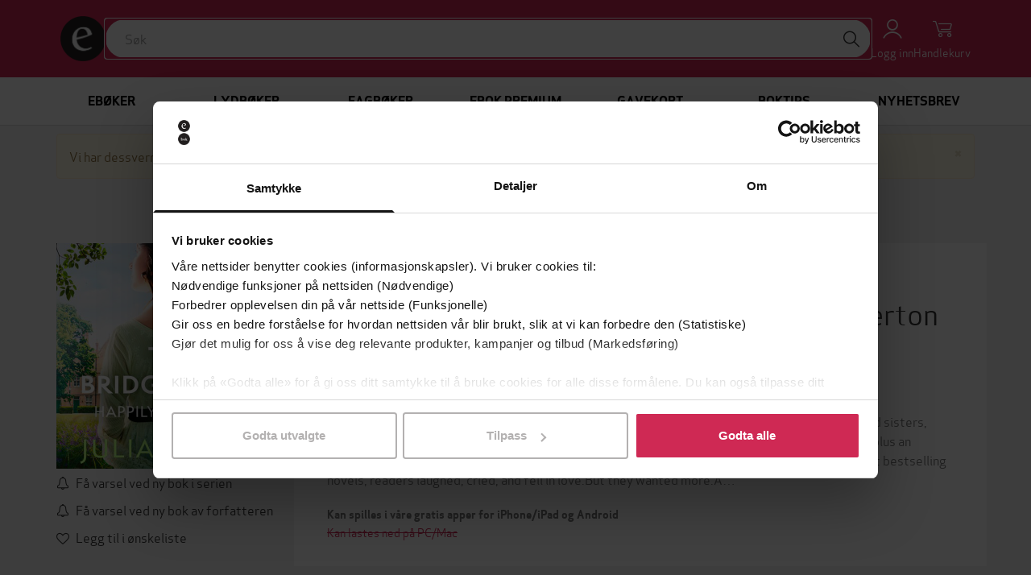

--- FILE ---
content_type: application/javascript
request_url: https://ebok-cdn.pubfront.com/static/js/schibsted-account-global-3.1.0.min.js
body_size: 53242
content:
!function(e,t){for(var r in t)e[r]=t[r]}(window,function(e){var t={};function r(n){if(t[n])return t[n].exports;var i=t[n]={i:n,l:!1,exports:{}};return e[n].call(i.exports,i,i.exports,r),i.l=!0,i.exports}return r.m=e,r.c=t,r.d=function(e,t,n){r.o(e,t)||Object.defineProperty(e,t,{enumerable:!0,get:n})},r.r=function(e){"undefined"!=typeof Symbol&&Symbol.toStringTag&&Object.defineProperty(e,Symbol.toStringTag,{value:"Module"}),Object.defineProperty(e,"__esModule",{value:!0})},r.t=function(e,t){if(1&t&&(e=r(e)),8&t)return e;if(4&t&&"object"==typeof e&&e&&e.__esModule)return e;var n=Object.create(null);if(r.r(n),Object.defineProperty(n,"default",{enumerable:!0,value:e}),2&t&&"string"!=typeof e)for(var i in e)r.d(n,i,function(t){return e[t]}.bind(null,i));return n},r.n=function(e){var t=e&&e.__esModule?function(){return e.default}:function(){return e};return r.d(t,"a",t),t},r.o=function(e,t){return Object.prototype.hasOwnProperty.call(e,t)},r.p="",r(r.s=20)}([function(e,t,r){"use strict";Object.defineProperty(t,"__esModule",{value:!0});var n="function"==typeof Symbol&&"symbol"==typeof Symbol.iterator?function(e){return typeof e}:function(e){return e&&"function"==typeof Symbol&&e.constructor===Symbol&&e!==Symbol.prototype?"symbol":typeof e};t.assert=function(e){var t=arguments.length>1&&void 0!==arguments[1]?arguments[1]:"Assertion failed";if(!e)throw new i.default(t)},t.isStr=o,t.isNonEmptyString=function(e){return"string"==typeof e&&e.length>0},t.isObject=s,t.isNonEmptyObj=function(e){return s(e)&&Object.keys(e).length>0},t.isUrl=function(e){try{for(var t=new URL(e),r=arguments.length,n=Array(r>1?r-1:0),i=1;i<r;i++)n[i-1]=arguments[i];return n.every(function(e){return t[e]})}catch(e){return!1}},t.isFunction=function(e){return"function"==typeof e},t.isStrIn=function(e,t){var r=arguments.length>2&&void 0!==arguments[2]&&arguments[2];if(!o(e)||!Array.isArray(t))return!1;if(r)return-1!==t.indexOf(e);return t.some(function(t){return o(t)&&e.toUpperCase()===t.toUpperCase()})};var i=function(e){return e&&e.__esModule?e:{default:e}}(r(1));function o(e){return"string"==typeof e}function s(e){return"object"===(void 0===e?"undefined":n(e))&&null!==e}},function(e,t,r){"use strict";Object.defineProperty(t,"__esModule",{value:!0});var n="function"==typeof Symbol&&"symbol"==typeof Symbol.iterator?function(e){return typeof e}:function(e){return e&&"function"==typeof Symbol&&e.constructor===Symbol&&e!==Symbol.prototype?"symbol":typeof e},i=function(){function e(e,t){for(var r=0;r<t.length;r++){var n=t[r];n.enumerable=n.enumerable||!1,n.configurable=!0,"value"in n&&(n.writable=!0),Object.defineProperty(e,n.key,n)}}return function(t,r,n){return r&&e(t.prototype,r),n&&e(t,n),t}}();var o=["boolean","number","string"],s=function(e){function t(e,r){!function(e,t){if(!(e instanceof t))throw new TypeError("Cannot call a class as a function")}(this,t);var i=function(e,t){if(!e)throw new ReferenceError("this hasn't been initialised - super() hasn't been called");return!t||"object"!=typeof t&&"function"!=typeof t?e:t}(this,(t.__proto__||Object.getPrototypeOf(t)).call(this,e));if(i.name="SDKError","object"===(void 0===r?"undefined":n(r)))try{Object.assign(i,r)}catch(e){}return i}return function(e,t){if("function"!=typeof t&&null!==t)throw new TypeError("Super expression must either be null or a function, not "+typeof t);e.prototype=Object.create(t&&t.prototype,{constructor:{value:e,enumerable:!1,writable:!0,configurable:!0}}),t&&(Object.setPrototypeOf?Object.setPrototypeOf(e,t):e.__proto__=t)}(t,Error),i(t,[{key:"toString",value:function(){var e=this,t=this.name+": "+this.message,r=Object.keys(this).filter(function(t){return"name"!==t&&o.includes(n(e[t]))}).map(function(t){return"    "+t+": "+e[t]}).join("\n");return r?t+"\n"+r:t}}]),t}();t.default=s},function(e,t,r){"use strict";Object.defineProperty(t,"__esModule",{value:!0}),t.RESTClient=void 0;var n=function(){function e(e,t){for(var r=0;r<t.length;r++){var n=t[r];n.enumerable=n.enumerable||!1,n.configurable=!0,"value"in n&&(n.writable=!0),Object.defineProperty(e,n.key,n)}}return function(t,r,n){return r&&e(t.prototype,r),n&&e(t,n),t}}(),i=function(e){return e&&e.__esModule?e:{default:e}}(r(1)),o=r(5),s=r(4),a=r(0);var u=function(e){for(var t=arguments.length,r=Array(t>1?t-1:0),n=1;n<t;n++)r[n-1]=arguments[n];return"function"==typeof e&&e(function(e){return e.map(function(e){return(0,a.isObject)(e)?JSON.stringify(e,null,2):e}).join(" ")}(r))};function c(e){var t={"!":"%21","'":"%27","(":"%28",")":"%29","~":"%7E","%20":"+","%00":"\0"};return encodeURIComponent(e).replace(/[!'()~]|%20|%00/g,function(e){return t[e]})}var l=function(){return window.fetch&&window.fetch.bind(window)},f=t.RESTClient=function(){function e(t){var r=t.serverUrl,n=void 0===r?"PRE":r,i=t.envDic,o=t.fetch,u=void 0===o?l():o,c=t.log,f=t.defaultParams,d=void 0===f?{}:f;!function(e,t){if(!(e instanceof t))throw new TypeError("Cannot call a class as a function")}(this,e),(0,a.assert)((0,a.isObject)(d),"defaultParams should be a non-null object"),this.url=new URL((0,s.urlMapper)(n,i)),this.defaultParams=d,c&&((0,a.assert)((0,a.isFunction)(c),"log must be a function but it is "+c),this.log=c),u&&((0,a.assert)((0,a.isFunction)(u),"Fetch should be a function"),this.fetch=u)}return n(e,[{key:"go",value:function(){var e=function(e){return function(){var t=e.apply(this,arguments);return new Promise(function(e,r){return function n(i,o){try{var s=t[i](o),a=s.value}catch(e){return void r(e)}if(!s.done)return Promise.resolve(a).then(function(e){n("next",e)},function(e){n("throw",e)});e(a)}("next")})}}(regeneratorRuntime.mark(function e(t){var r,n,s,c,l=t.method,f=t.headers,d=t.pathname,h=t.data,p=void 0===h?{}:h,v=t.useDefaultParams,y=void 0===v||v,m=t.fetchOptions,b=void 0===m?{method:l,credentials:"include"}:m;return regeneratorRuntime.wrap(function(e){for(;;)switch(e.prev=e.next){case 0:return(0,a.assert)((0,a.isFunction)(this.fetch),"Can't make a call. The reference to fetch is missing or not a function."),(0,a.assert)((0,a.isNonEmptyString)(l),'Method must be a non empty string but it is "'+l+'"'),(0,a.assert)((0,a.isNonEmptyString)(d),'Pathname must be string but it is "'+d+'"'),(0,a.assert)((0,a.isObject)(p),"data must be a non-null object"),b.headers=(0,a.isObject)(f)?(0,o.cloneDefined)(f):{},r=this.makeUrl(d,p,y),u(this.log,"Request:",b.method.toUpperCase(),r),u(this.log,"Request Headers:",b.headers),u(this.log,"Request Body:",b.body),e.prev=9,e.next=12,this.fetch(r,b);case 12:if(n=e.sent,u(this.log,"Response Code:",n.status,n.statusText),n.ok){e.next=16;break}throw new i.default(n.statusText,{code:n.status});case 16:return e.next=18,n.json();case 18:return s=e.sent,u(this.log,"Response Parsed:",s),e.abrupt("return",s);case 23:throw e.prev=23,e.t0=e.catch(9),c=(0,a.isStr)(e.t0)?e.t0:"Unknown RESTClient error",(0,a.isObject)(e.t0)&&(0,a.isStr)(e.t0.message)&&(c=e.t0.message),new i.default("Failed to '"+l+"' '"+r+"': '"+c+"'",e.t0);case 28:case"end":return e.stop()}},e,this,[[9,23]])}));return function(t){return e.apply(this,arguments)}}()},{key:"makeUrl",value:function(){var t=arguments.length>0&&void 0!==arguments[0]?arguments[0]:"",r=arguments.length>1&&void 0!==arguments[1]?arguments[1]:{},n=!(arguments.length>2&&void 0!==arguments[2])||arguments[2],i=new URL(t,this.url);return i.search=e.search(r,n,this.defaultParams),i.href}},{key:"get",value:function(e,t){return this.go({method:"get",pathname:e,data:t})}}],[{key:"search",value:function(e,t,r){var n=t?(0,o.cloneDefined)(r,e):(0,o.cloneDefined)(e);return Object.keys(n).filter(function(e){return""!==n[e]}).map(function(e){return c(e)+"="+c(n[e])}).join("&")}}]),e}();t.default=f},function(e,t,r){"use strict";Object.defineProperty(t,"__esModule",{value:!0});var n={ENDPOINTS:{SPiD:{LOCAL:"http://id.localhost",DEV:"https://identity-dev.schibsted.com",PRE:"https://identity-pre.schibsted.com",PRO:"https://login.schibsted.com",PRO_NO:"https://payment.schibsted.no"},HAS_SESSION:{LOCAL:"http://session.id.localhost",DEV:"https://session.identity-dev.schibsted.com",PRE:"https://session.identity-pre.schibsted.com",PRO:"https://session.login.schibsted.com",PRO_NO:"https://session.payment.schibsted.no"},BFF:{LOCAL:"http://id.localhost/authn/",DEV:"https://identity-dev.schibsted.com/authn/",PRE:"https://identity-pre.schibsted.com/authn/",PRO:"https://login.schibsted.com/authn/",PRO_NO:"https://payment.schibsted.no/authn/"},SESSION_SERVICE:{LOCAL:"http://session-service.id.localhost",DEV:"https://session-service.identity-dev.schibsted.com",PRE:"https://session-service.identity-pre.schibsted.com",PRO:"https://session-service.login.schibsted.com",PRO_NO:"https://session-service.payment.schibsted.no"}},JSONP:{TIMEOUT:7e3},NAMESPACE:{LOCAL:"id.localhost",DEV:"schibsted.com",PRE:"schibsted.com",PRO:"schibsted.com",PRO_NO:"spid.no"}};t.default=n;t.ENDPOINTS=n.ENDPOINTS,t.JSONP=n.JSONP,t.NAMESPACE=n.NAMESPACE},function(e,t,r){"use strict";Object.defineProperty(t,"__esModule",{value:!0});var n="function"==typeof Symbol&&"symbol"==typeof Symbol.iterator?function(e){return typeof e}:function(e){return e&&"function"==typeof Symbol&&e.constructor===Symbol&&e!==Symbol.prototype?"symbol":typeof e};t.urlMapper=function(e,t){if((0,i.assert)((0,i.isNonEmptyString)(e),'"url" param must be a non empty string: '+(void 0===e?"undefined":n(e))),(0,i.isNonEmptyObj)(t)&&(0,i.isUrl)(t[e]))return t[e];return(0,i.assert)((0,i.isUrl)(e,"hostname"),"Bad URL given: '"+e+"'"),e};var i=r(0)},function(e,t,r){"use strict";Object.defineProperty(t,"__esModule",{value:!0});var n="function"==typeof Symbol&&"symbol"==typeof Symbol.iterator?function(e){return typeof e}:function(e){return e&&"function"==typeof Symbol&&e.constructor===Symbol&&e!==Symbol.prototype?"symbol":typeof e},i=function(){return function(e,t){if(Array.isArray(e))return e;if(Symbol.iterator in Object(e))return function(e,t){var r=[],n=!0,i=!1,o=void 0;try{for(var s,a=e[Symbol.iterator]();!(n=(s=a.next()).done)&&(r.push(s.value),!t||r.length!==t);n=!0);}catch(e){i=!0,o=e}finally{try{!n&&a.return&&a.return()}finally{if(i)throw o}}return r}(e,t);throw new TypeError("Invalid attempt to destructure non-iterable instance")}}();t.cloneDefined=function(){for(var e={},t=arguments.length,r=Array(t),n=0;n<t;n++)r[n]=arguments[n];if(!r||!r.length)throw new s.default("No objects to clone");return r.forEach(function(t){(0,o.assert)((0,o.isObject)(t)),(0,o.isNonEmptyObj)(t)&&Object.entries(t).forEach(function(t){var r=i(t,2),n=r[0],s=r[1];void 0!==s&&(e[n]=(0,o.isObject)(s)?a(s):s)})}),e},t.cloneDeep=a;var o=r(0),s=function(e){return e&&e.__esModule?e:{default:e}}(r(1));function a(e){return(0,o.assert)("object"===(void 0===e?"undefined":n(e)),"obj should be an object (even null) but it is "+e),JSON.parse(JSON.stringify(e))||e}},function(e,t,r){"use strict";Object.defineProperty(t,"__esModule",{value:!0});var n="function"==typeof Symbol&&"symbol"==typeof Symbol.iterator?function(e){return typeof e}:function(e){return e&&"function"==typeof Symbol&&e.constructor===Symbol&&e!==Symbol.prototype?"symbol":typeof e};t.emulate=function(e){null!==e.SPiD&&"object"===n(e.SPiD)||(e.SPiD={});null!==e.SPiD.Talk&&"object"===n(e.SPiD.Talk)||(e.SPiD.Talk={});(0,i.isFunction)(e.SPiD.Talk.response)||(e.SPiD.Talk.response=function(t,r){return e[t](r)})};var i=r(0)},function(e,t,r){"use strict";Object.defineProperty(t,"__esModule",{value:!0});var n=function(){function e(e,t){for(var r=0;r<t.length;r++){var n=t[r];n.enumerable=n.enumerable||!1,n.configurable=!0,"value"in n&&(n.writable=!0),Object.defineProperty(e,n.key,n)}}return function(t,r,n){return r&&e(t.prototype,r),n&&e(t,n),t}}(),i=r(5),o=u(r(2)),s=u(r(3)),a=u(r(14));function u(e){return e&&e.__esModule?e:{default:e}}var c=function(e){function t(e){!function(e,t){if(!(e instanceof t))throw new TypeError("Cannot call a class as a function")}(this,t);var r=function(e,t){if(!e)throw new ReferenceError("this hasn't been initialised - super() hasn't been called");return!t||"object"!=typeof t&&"function"!=typeof t?e:t}(this,(t.__proto__||Object.getPrototypeOf(t)).call(this,(0,i.cloneDefined)({fetch:a.default},e)));return r.timeout=e.timeout?Number(e.timeout):s.default.JSONP.TIMEOUT,r}return function(e,t){if("function"!=typeof t&&null!==t)throw new TypeError("Super expression must either be null or a function, not "+typeof t);e.prototype=Object.create(t&&t.prototype,{constructor:{value:e,enumerable:!1,writable:!0,configurable:!0}}),t&&(Object.setPrototypeOf?Object.setPrototypeOf(e,t):e.__proto__=t)}(t,o.default),n(t,[{key:"go",value:function(){var e=arguments.length>0&&void 0!==arguments[0]?arguments[0]:{method:"get",pathname:"/"},r={method:e.method,credentials:"include",timeout:this.timeout};return function e(t,r,n){null===t&&(t=Function.prototype);var i=Object.getOwnPropertyDescriptor(t,r);if(void 0===i){var o=Object.getPrototypeOf(t);return null===o?void 0:e(o,r,n)}if("value"in i)return i.value;var s=i.get;return void 0!==s?s.call(n):void 0}(t.prototype.__proto__||Object.getPrototypeOf(t.prototype),"go",this).call(this,Object.assign({fetchOptions:r},e))}}]),t}();t.default=c},function(e,t,r){"use strict";Object.defineProperty(t,"__esModule",{value:!0}),t.open=function(e,t){var r=arguments.length>2&&void 0!==arguments[2]?arguments[2]:"",s=arguments.length>3&&void 0!==arguments[3]?arguments[3]:{};(0,n.assert)((0,n.isObject)(e),"window was supposed to be an object but it is "+e),(0,n.assert)((0,n.isObject)(e.screen),"window should be a valid Window object but it lacks a 'screen' property"),(0,n.assert)((0,n.isFunction)(e.open),"window should be a valid Window object but it lacks an 'open' function"),(0,n.assert)((0,n.isUrl)(t),"Invalid URL for popup");var a=e.screen,u=a.height,c=a.width,l=(0,i.cloneDefined)(o,s);Number.isFinite(l.width)&&Number.isFinite(c)&&(l.left=(c-l.width)/2);Number.isFinite(l.height)&&Number.isFinite(u)&&(l.top=(u-l.height)/2);var f=function(e){return(0,n.assert)((0,n.isObject)(e),"Object must be an object but it is '"+e+"'"),Object.keys(e).map(function(t){return t+"="+e[t]}).join(",")}(l);return e.open(t,r,f)};var n=r(0),i=r(5);var o={scrollbars:"yes",location:"yes",status:"no",menubar:"no",toolbar:"no",resizable:"yes"}},function(e,t,r){"use strict";Object.defineProperty(t,"__esModule",{value:!0});var n=function(){function e(e,t){for(var r=0;r<t.length;r++){var n=t[r];n.enumerable=n.enumerable||!1,n.configurable=!0,"value"in n&&(n.writable=!0),Object.defineProperty(e,n.key,n)}}return function(t,r,n){return r&&e(t.prototype,r),n&&e(t,n),t}}(),i=function(e){return e&&e.__esModule?e:{default:e}}(r(1));function o(e,t){if(!(e instanceof t))throw new TypeError("Cannot call a class as a function")}var s=function e(t){var r=this;o(this,e),this.store=t,this.get=function(e){return r.store.getItem(e)},this.set=function(e,t){return r.store.setItem(e,t)},this.delete=function(e){return r.store.removeItem(e)}},a=function e(){var t=this;o(this,e),this.store={},this.get=function(e){return t.store[e]},this.set=function(e,r){return t.store[e]=r},this.delete=function(e){return delete t.store[e]}},u=Math.pow(2,31)-1,c=function(){function e(t){o(this,e),!function(e){if(!e)return!1;try{var t=e(),r="x-x-x-x".replace(/x/g,function(){return Math.random()});t.setItem(r,"TEST-VALUE");var n=t.getItem(r);return t.removeItem(r),"TEST-VALUE"===n}catch(e){return!1}}(t)?(this.cache=new a,this.type="ObjectLiteralStorage"):(this.cache=new s(t()),this.type="WebStorage")}return n(e,[{key:"get",value:function(e){try{var t=this.cache.get(e),r=t?JSON.parse(t):null;return r&&Number.isInteger(r.expiresOn)&&r.expiresOn>Date.now()?r.value:(this.delete(e),null)}catch(e){throw new i.default(e)}}},{key:"set",value:function(e,t){var r=this,n=arguments.length>2&&void 0!==arguments[2]?arguments[2]:0;if(!(n<=0)){n=Math.min(u,n);try{var o=Math.floor(Date.now()+n);this.cache.set(e,JSON.stringify({expiresOn:o,value:t})),setTimeout(function(){return r.delete(e)},n)}catch(e){throw new i.default(e)}}}},{key:"delete",value:function(e){try{this.cache.delete(e)}catch(e){throw new i.default(e)}}}]),e}();t.default=c},function(e,t,r){"use strict";function n(){}n.prototype={on:function(e,t,r){var n=this.e||(this.e={});return(n[e]||(n[e]=[])).push({fn:t,ctx:r}),this},once:function(e,t,r){var n=this;function i(){n.off(e,i),t.apply(r,arguments)}return i._=t,this.on(e,i,r)},emit:function(e){for(var t=[].slice.call(arguments,1),r=((this.e||(this.e={}))[e]||[]).slice(),n=0,i=r.length;n<i;n++)r[n].fn.apply(r[n].ctx,t);return this},off:function(e,t){var r=this.e||(this.e={}),n=r[e],i=[];if(n&&t)for(var o=0,s=n.length;o<s;o++)n[o].fn!==t&&n[o].fn._!==t&&i.push(n[o]);return i.length?r[e]=i:delete r[e],this}},e.exports=n},function(e,t,r){"use strict";Object.defineProperty(t,"__esModule",{value:!0}),t.Payment=void 0;var n=function(){function e(e,t){for(var r=0;r<t.length;r++){var n=t[r];n.enumerable=n.enumerable||!1,n.configurable=!0,"value"in n&&(n.writable=!0),Object.defineProperty(e,n.key,n)}}return function(t,r,n){return r&&e(t.prototype,r),n&&e(t,n),t}}(),i=r(0),o=r(4),s=r(3),a=d(r(7)),u=f(r(8)),c=d(r(2)),l=f(r(6));function f(e){if(e&&e.__esModule)return e;var t={};if(null!=e)for(var r in e)Object.prototype.hasOwnProperty.call(e,r)&&(t[r]=e[r]);return t.default=e,t}function d(e){return e&&e.__esModule?e:{default:e}}var h=function(){return window},p=t.Payment=function(){function e(t){var r=t.clientId,n=t.redirectUri,o=t.env,s=void 0===o?"PRE":o,a=t.publisher,u=t.window,c=void 0===u?h():u;!function(e,t){if(!(e instanceof t))throw new TypeError("Cannot call a class as a function")}(this,e),l.emulate(c),(0,i.assert)((0,i.isNonEmptyString)(r),"clientId parameter is required"),this.clientId=r,this.redirectUri=n,this.window=c,this.publisher=a,this._setSpidServerUrl(s),this._setBffServerUrl(s)}return n(e,[{key:"_setSpidServerUrl",value:function(e){(0,i.assert)((0,i.isStr)(e),"url parameter is invalid: "+e),this._spid=new a.default({serverUrl:(0,o.urlMapper)(e,s.ENDPOINTS.SPiD),defaultParams:{client_id:this.clientId,redirect_uri:this.redirectUri}})}},{key:"_setBffServerUrl",value:function(e){(0,i.assert)((0,i.isStr)(e),"url parameter is invalid: "+e),this._bff=new c.default({serverUrl:(0,o.urlMapper)(e,s.ENDPOINTS.BFF),defaultParams:{client_id:this.clientId,redirect_uri:this.redirectUri}})}},{key:"_closePopup",value:function(){this.popup&&(this.popup.closed||this.popup.close(),this.popup=null)}},{key:"payWithPaylink",value:function(e){var t=e.paylink,r=e.preferPopup,n=e.redirectUri,o=void 0===n?this.redirectUri:n;(0,i.assert)((0,i.isUrl)(o),"payWithPaylink(): redirectUri is invalid"),this._closePopup();var s=this.purchasePaylinkUrl(t,o);return r&&(this.popup=u.open(this.window,s,"Schibsted account",{width:360,height:570}),this.popup)?this.popup:(this.window.location.href=s,null)}},{key:"purchaseHistoryUrl",value:function(){var e=arguments.length>0&&void 0!==arguments[0]?arguments[0]:this.redirectUri;return(0,i.assert)((0,i.isUrl)(e),"purchaseHistoryUrl(): redirectUri is invalid"),this._spid.makeUrl("account/purchasehistory",{redirect_uri:e})}},{key:"redeemUrl",value:function(e){var t=arguments.length>1&&void 0!==arguments[1]?arguments[1]:this.redirectUri;return(0,i.assert)((0,i.isUrl)(t),"redeemUrl(): redirectUri is invalid"),this._spid.makeUrl("account/redeem",{voucher_code:e})}},{key:"purchasePaylinkUrl",value:function(e){var t=arguments.length>1&&void 0!==arguments[1]?arguments[1]:this.redirectUri;return(0,i.assert)((0,i.isUrl)(t),"purchasePaylinkUrl(): redirectUri is invalid"),(0,i.assert)((0,i.isNonEmptyString)(e),"purchasePaylinkUrl(): paylinkId is required"),this._bff.makeUrl("payment/purchase",{paylink:e,redirect_uri:t})}},{key:"purchaseProductFlowUrl",value:function(e){var t=arguments.length>1&&void 0!==arguments[1]?arguments[1]:this.redirectUri;return(0,i.assert)((0,i.isUrl)(t),"purchaseProductUrl(): redirectUri is invalid"),(0,i.assert)((0,i.isNonEmptyString)(e),"purchaseProductFlowUrl(): productId is required"),this._bff.makeUrl("flow/checkout",{response_type:"code",flow:"payment",product_id:e,redirect_uri:t})}},{key:"purchaseCampaignFlowUrl",value:function(e,t,r){var n=arguments.length>3&&void 0!==arguments[3]?arguments[3]:this.redirectUri;return(0,i.assert)((0,i.isUrl)(n),"purchaseCampaignFlowUrl(): redirectUri is invalid"),(0,i.assert)((0,i.isNonEmptyString)(e),"purchaseCampaignFlowUrl(): campaignId is required"),(0,i.assert)((0,i.isNonEmptyString)(t),"purchaseCampaignFlowUrl(): productId is required"),this._bff.makeUrl("flow/checkout",{response_type:"code",flow:"payment",campaign_id:e,product_id:t,voucher_code:r,redirect_uri:n})}},{key:"purchasePromoCodeProductFlowUrl",value:function(e){var t=arguments.length>1&&void 0!==arguments[1]?arguments[1]:"",r=arguments.length>2&&void 0!==arguments[2]?arguments[2]:this.redirectUri;return(0,i.assert)((0,i.isUrl)(r),"purchasePromoCodeProductFlowUrl(): redirectUri is invalid"),(0,i.assert)((0,i.isNonEmptyString)(e),"purchasePromoCodeProductFlowUrl(): code is required"),(0,i.assert)((0,i.isNonEmptyString)(this.publisher),"purchasePromoCodeProductFlowUrl(): publisher is required in the constructor"),this._bff.makeUrl("payment/purchase/code",{code:e,publisher:this.publisher,state:t,redirect_uri:r})}}]),e}();t.default=p},function(e,t,r){"use strict";Object.defineProperty(t,"__esModule",{value:!0}),t.Monetization=void 0;var n=function(){function e(e,t){for(var r=0;r<t.length;r++){var n=t[r];n.enumerable=n.enumerable||!1,n.configurable=!0,"value"in n&&(n.writable=!0),Object.defineProperty(e,n.key,n)}}return function(t,r,n){return r&&e(t.prototype,r),n&&e(t,n),t}}(),i=r(0),o=r(4),s=r(3),a=d(r(10)),u=d(r(7)),c=d(r(2)),l=d(r(9)),f=function(e){if(e&&e.__esModule)return e;var t={};if(null!=e)for(var r in e)Object.prototype.hasOwnProperty.call(e,r)&&(t[r]=e[r]);return t.default=e,t}(r(6));function d(e){return e&&e.__esModule?e:{default:e}}function h(e){return function(){var t=e.apply(this,arguments);return new Promise(function(e,r){return function n(i,o){try{var s=t[i](o),a=s.value}catch(e){return void r(e)}if(!s.done)return Promise.resolve(a).then(function(e){n("next",e)},function(e){n("throw",e)});e(a)}("next")})}}var p=function(){return window},v=t.Monetization=function(e){function t(e){var r=e.clientId,n=e.redirectUri,o=e.env,s=void 0===o?"PRE":o,a=e.sessionDomain,u=e.window,c=void 0===u?p():u;!function(e,t){if(!(e instanceof t))throw new TypeError("Cannot call a class as a function")}(this,t);var d=function(e,t){if(!e)throw new ReferenceError("this hasn't been initialised - super() hasn't been called");return!t||"object"!=typeof t&&"function"!=typeof t?e:t}(this,(t.__proto__||Object.getPrototypeOf(t)).call(this));return f.emulate(c),(0,i.assert)((0,i.isNonEmptyString)(r),"clientId parameter is required"),d.cache=new l.default(function(){return c&&c.sessionStorage}),d.clientId=r,d.env=s,d.redirectUri=n,d._setSpidServerUrl(s),a&&((0,i.assert)((0,i.isUrl)(a),"sessionDomain parameter is not a valid URL"),d._setSessionServiceUrl(a)),d}return function(e,t){if("function"!=typeof t&&null!==t)throw new TypeError("Super expression must either be null or a function, not "+typeof t);e.prototype=Object.create(t&&t.prototype,{constructor:{value:e,enumerable:!1,writable:!0,configurable:!0}}),t&&(Object.setPrototypeOf?Object.setPrototypeOf(e,t):e.__proto__=t)}(t,a.default),n(t,[{key:"_setSpidServerUrl",value:function(e){(0,i.assert)((0,i.isStr)(e),"url parameter is invalid: "+e),this._spid=new u.default({serverUrl:(0,o.urlMapper)(e,s.ENDPOINTS.SPiD),defaultParams:{client_id:this.clientId,redirect_uri:this.redirectUri}})}},{key:"_setSessionServiceUrl",value:function(e){(0,i.assert)((0,i.isStr)(e),"domain parameter is invalid: "+e);var t="sdrn:"+s.NAMESPACE[this.env]+":client:"+this.clientId;this._sessionService=new c.default({serverUrl:e,log:this.log,defaultParams:{client_sdrn:t,redirect_uri:this.redirectUri}})}},{key:"hasProduct",value:function(){var e=h(regeneratorRuntime.mark(function e(t,r){var n,i,o,s,a;return regeneratorRuntime.wrap(function(e){for(;;)switch(e.prev=e.next){case 0:if(n="prd_"+t+"_"+r,i=this.cache.get(n),o=!i,i||!this._sessionService){e.next=15;break}return e.prev=4,e.next=7,this._sessionService.get("/hasProduct/"+t);case 7:i=e.sent,e.next=15;break;case 10:if(e.prev=10,e.t0=e.catch(4),400===e.t0.code){e.next=14;break}throw e.t0;case 14:i=null;case 15:if(i){e.next=21;break}return s={product_id:t},r&&(s.sp_id=r),e.next=20,this._spid.get("ajax/hasproduct.js",s);case 20:i=e.sent;case 21:if(o&&(a=i.result?3600:10,this.cache.set(n,i,1e3*a)),i.result){e.next=24;break}return e.abrupt("return",null);case 24:return this.emit("hasProduct",{productId:t,data:i}),e.abrupt("return",i);case 26:case"end":return e.stop()}},e,this,[[4,10]])}));return function(t,r){return e.apply(this,arguments)}}()},{key:"hasSubscription",value:function(){var e=h(regeneratorRuntime.mark(function e(t,r){var n,i,o,s,a;return regeneratorRuntime.wrap(function(e){for(;;)switch(e.prev=e.next){case 0:if(n="sub_"+t+"_"+r,i=this.cache.get(n),o=!i,i||!this._sessionService){e.next=15;break}return e.prev=4,e.next=7,this._sessionService.get("/hasSubscription/"+t);case 7:i=e.sent,e.next=15;break;case 10:if(e.prev=10,e.t0=e.catch(4),400===e.t0.code){e.next=14;break}throw e.t0;case 14:i=null;case 15:if(i){e.next=21;break}return s={product_id:t},r&&(s.sp_id=r),e.next=20,this._spid.get("ajax/hassubscription.js",s);case 20:i=e.sent;case 21:if(o&&(a=i.result?3600:10,this.cache.set(n,i,1e3*a)),i.result){e.next=24;break}return e.abrupt("return",null);case 24:return this.emit("hasSubscription",{subscriptionId:t,data:i}),e.abrupt("return",i);case 26:case"end":return e.stop()}},e,this,[[4,10]])}));return function(t,r){return e.apply(this,arguments)}}()},{key:"subscriptionsUrl",value:function(){var e=arguments.length>0&&void 0!==arguments[0]?arguments[0]:this.redirectUri;return(0,i.assert)((0,i.isUrl)(e),"subscriptionsUrl(): redirectUri is invalid"),this._spid.makeUrl("account/subscriptions",{redirect_uri:e})}},{key:"productsUrl",value:function(){var e=arguments.length>0&&void 0!==arguments[0]?arguments[0]:this.redirectUri;return(0,i.assert)((0,i.isUrl)(e),"productsUrl(): redirectUri is invalid"),this._spid.makeUrl("account/products",{redirect_uri:e})}}]),t}();t.default=v},function(e,t,r){"use strict";Object.defineProperty(t,"__esModule",{value:!0});var n=function(){function e(e,t){for(var r=0;r<t.length;r++){var n=t[r];n.enumerable=n.enumerable||!1,n.configurable=!0,"value"in n&&(n.writable=!0),Object.defineProperty(e,n.key,n)}}return function(t,r,n){return r&&e(t.prototype,r),n&&e(t,n),t}}();t.eventValidatorFunc=i;function i(e,t){return e._iframeUrl.startsWith(t.origin)&&t.data}var o=function(){function e(t,r,n,o){var s=arguments.length>4&&void 0!==arguments[4]?arguments[4]:i;!function(e,t){if(!(e instanceof t))throw new TypeError("Cannot call a class as a function")}(this,e),this._iframeUrl=t.makeUrl("/authn/itp",{environment:o,client_id:r,redirect_uri:n}),this.isValidEvent=s}return n(e,[{key:"show",value:function(){var e=this;return new Promise(function(t,r){e._preventBodyScrolling();var n=e._buildModalElement();document.body.appendChild(n);var i=function(){n.style.opacity=0,window.removeEventListener("message",o),setTimeout(function(){document.body.removeChild(n),e._restoreBodyScrolling()},500)},o=function(n){if(e.isValidEvent(e,n)){if(i(),n.data.sessionData)return void t(n.data.sessionData);r(n.data.error)}};window.addEventListener("message",o),n.onclick=function(){i(),r("cancel")},setTimeout(function(){n.style.opacity=1},0)})}},{key:"_buildModalElement",value:function(){var e=document.createElement("div");e.style=this._buildStyleString({position:"fixed",display:"flex","flex-direction":"column","align-items":"center","justify-content":"center",top:0,right:0,bottom:0,left:0,"background-color":"rgba(0, 0, 0, .7)",transition:"opacity 500ms",opacity:0,"z-index":1e4});var t=document.createElement("iframe");return t.sandbox="allow-storage-access-by-user-activation allow-same-origin allow-scripts",t.style=this._buildStyleString({width:"368px",height:"400px","background-color":"#ffffff"}),t.src=this._iframeUrl,e.appendChild(t),e}},{key:"_buildStyleString",value:function(e){return Object.keys(e).reduce(function(t,r){return t+" "+r+": "+e[r]+";"},"")}},{key:"_preventBodyScrolling",value:function(){this._originalBodyOverflow=document.body.style.overflow,document.body.style.overflow="hidden"}},{key:"_restoreBodyScrolling",value:function(){document.body.style.overflow=this._originalBodyOverflow}}]),e}();t.default=o},function(e,t,r){"use strict";var n,i,o;i=[t,e],void 0===(o="function"==typeof(n=function(e,t){var r={timeout:5e3,jsonpCallback:"callback",jsonpCallbackFunction:null};function n(e){try{delete window[e]}catch(t){window[e]=void 0}}function i(e){var t=document.getElementById(e);t&&document.getElementsByTagName("head")[0].removeChild(t)}t.exports=function(e){var t=arguments.length<=1||void 0===arguments[1]?{}:arguments[1],o=e,s=t.timeout||r.timeout,a=t.jsonpCallback||r.jsonpCallback,u=void 0;return new Promise(function(r,c){var l=t.jsonpCallbackFunction||"jsonp_"+Date.now()+"_"+Math.ceil(1e5*Math.random()),f=a+"_"+l;window[l]=function(e){r({ok:!0,json:function(){return Promise.resolve(e)}}),u&&clearTimeout(u),i(f),n(l)},o+=-1===o.indexOf("?")?"?":"&";var d=document.createElement("script");d.setAttribute("src",""+o+a+"="+l),t.charset&&d.setAttribute("charset",t.charset),d.id=f,document.getElementsByTagName("head")[0].appendChild(d),u=setTimeout(function(){c(new Error("JSONP request to "+e+" timed out")),n(l),i(f),window[l]=function(){n(l)}},s),d.onerror=function(){c(new Error("JSONP request to "+e+" failed")),n(l),i(f),u&&clearTimeout(u)}})}})?n.apply(t,i):n)||(e.exports=o)},function(e,t,r){"use strict";Object.defineProperty(t,"__esModule",{value:!0}),t.Identity=void 0;var n=function(){return function(e,t){if(Array.isArray(e))return e;if(Symbol.iterator in Object(e))return function(e,t){var r=[],n=!0,i=!1,o=void 0;try{for(var s,a=e[Symbol.iterator]();!(n=(s=a.next()).done)&&(r.push(s.value),!t||r.length!==t);n=!0);}catch(e){i=!0,o=e}finally{try{!n&&a.return&&a.return()}finally{if(i)throw o}}return r}(e,t);throw new TypeError("Invalid attempt to destructure non-iterable instance")}}(),i=function(){function e(e,t){for(var r=0;r<t.length;r++){var n=t[r];n.enumerable=n.enumerable||!1,n.configurable=!0,"value"in n&&(n.writable=!0),Object.defineProperty(e,n.key,n)}}return function(t,r,n){return r&&e(t.prototype,r),n&&e(t,n),t}}(),o="function"==typeof Symbol&&"symbol"==typeof Symbol.iterator?function(e){return typeof e}:function(e){return e&&"function"==typeof Symbol&&e.constructor===Symbol&&e!==Symbol.prototype?"symbol":typeof e},s=r(0),a=r(5),u=r(4),c=r(3),l=g(r(10)),f=g(r(7)),d=g(r(9)),h=b(r(8)),p=g(r(13)),v=g(r(2)),y=g(r(1)),m=b(r(6));function b(e){if(e&&e.__esModule)return e;var t={};if(null!=e)for(var r in e)Object.prototype.hasOwnProperty.call(e,r)&&(t[r]=e[r]);return t.default=e,t}function g(e){return e&&e.__esModule?e:{default:e}}function w(e){return function(){var t=e.apply(this,arguments);return new Promise(function(e,r){return function n(i,o){try{var s=t[i](o),a=s.value}catch(e){return void r(e)}if(!s.done)return Promise.resolve(a).then(function(e){n("next",e)},function(e){n("throw",e)});e(a)}("next")})}}var _=function(){return window};var S=t.Identity=function(e){function t(e){var r=e.clientId,n=e.redirectUri,i=e.sessionDomain,o=e.env,a=void 0===o?"PRE":o,u=e.siteSpecificLogout,c=void 0===u||u,l=e.log,f=e.window,h=void 0===f?_():f;!function(e,t){if(!(e instanceof t))throw new TypeError("Cannot call a class as a function")}(this,t);var p=function(e,t){if(!e)throw new ReferenceError("this hasn't been initialised - super() hasn't been called");return!t||"object"!=typeof t&&"function"!=typeof t?e:t}(this,(t.__proto__||Object.getPrototypeOf(t)).call(this));return(0,s.assert)((0,s.isNonEmptyString)(r),"clientId parameter is required"),(0,s.assert)((0,s.isObject)(h),"The reference to window is missing"),(0,s.assert)(!n||(0,s.isUrl)(n),"redirectUri parameter is invalid"),m.emulate(h),p._sessionInitiatedSent=!1,p.window=h,p.clientId=r,p.cache=new d.default(function(){return p.window&&p.window.localStorage}),p.redirectUri=n,p.env=a,p.siteSpecificLogout=c,p.log=l,i&&((0,s.assert)((0,s.isUrl)(i),"sessionDomain parameter is not a valid URL"),p._setSessionServiceUrl(i)),p._enableSessionCaching=!0,p._itpMode=!1,p._session={},p._setSpidServerUrl(a),p._setBffServerUrl(a),p._setOauthServerUrl(a),p._setHasSessionServerUrl(a),p._setGlobalSessionServiceUrl(a),p}return function(e,t){if("function"!=typeof t&&null!==t)throw new TypeError("Super expression must either be null or a function, not "+typeof t);e.prototype=Object.create(t&&t.prototype,{constructor:{value:e,enumerable:!1,writable:!0,configurable:!0}}),t&&(Object.setPrototypeOf?Object.setPrototypeOf(e,t):e.__proto__=t)}(t,l.default),i(t,[{key:"_setSpidServerUrl",value:function(e){(0,s.assert)((0,s.isStr)(e),"url parameter is invalid: "+e),this._spid=new f.default({serverUrl:(0,u.urlMapper)(e,c.ENDPOINTS.SPiD),log:this.log,defaultParams:{client_id:this.clientId,redirect_uri:this.redirectUri}})}},{key:"_setOauthServerUrl",value:function(e){(0,s.assert)((0,s.isStr)(e),"url parameter is invalid: "+e),this._oauthService=new v.default({serverUrl:(0,u.urlMapper)(e,c.ENDPOINTS.SPiD),log:this.log,defaultParams:{client_id:this.clientId,redirect_uri:this.redirectUri}})}},{key:"_setBffServerUrl",value:function(e){(0,s.assert)((0,s.isStr)(e),"url parameter is invalid: "+e),this._bffService=new v.default({serverUrl:(0,u.urlMapper)(e,c.ENDPOINTS.BFF),log:this.log,defaultParams:{client_id:this.clientId,redirect_uri:this.redirectUri}})}},{key:"_setSessionServiceUrl",value:function(e){(0,s.assert)((0,s.isStr)(e),"domain parameter is invalid: "+e);var t="sdrn:"+c.NAMESPACE[this.env]+":client:"+this.clientId;this._sessionService=new v.default({serverUrl:e,log:this.log,defaultParams:{client_sdrn:t,redirect_uri:this.redirectUri}})}},{key:"_setGlobalSessionServiceUrl",value:function(e){(0,s.assert)((0,s.isStr)(e),"url parameter is invalid: "+e);var t="sdrn:"+c.NAMESPACE[this.env]+":client:"+this.clientId;this._globalSessionService=new v.default({serverUrl:(0,u.urlMapper)(e,c.ENDPOINTS.SESSION_SERVICE),log:this.log,defaultParams:{client_sdrn:t}})}},{key:"_setHasSessionServerUrl",value:function(e){(0,s.assert)((0,s.isStr)(e),"url parameter is invalid: "+e),this._hasSession=new f.default({serverUrl:(0,u.urlMapper)(e,c.ENDPOINTS.HAS_SESSION),log:this.log,defaultParams:{client_id:this.clientId,redirect_uri:this.redirectUri}})}},{key:"_emitSessionEvent",value:function(e,t){t.userId&&this.emit("login",t),e.userId&&!t.userId&&this.emit("logout",t),e.userId&&t.userId&&e.userId!==t.userId&&this.emit("userChange",t),e.userId||t.userId?this.emit("sessionChange",t):this.emit("notLoggedin",t),t.userId&&!this._sessionInitiatedSent&&(this._sessionInitiatedSent=!0,this.emit("sessionInit",t)),e.userStatus!==t.userStatus&&this.emit("statusChange",t)}},{key:"_closePopup",value:function(){this.popup&&(this.popup.closed||this.popup.close(),this.popup=null)}},{key:"enableVarnishCookie",value:function(e){var t=0,r=void 0;if(Number.isInteger(e))t=e;else if("object"==(void 0===e?"undefined":o(e))){var n=e.expiresIn;t=void 0===n?t:n;var i=e.domain;r=void 0===i?r:i}(0,s.assert)(Number.isInteger(t),"'expiresIn' must be an integer"),(0,s.assert)(t>=0,"'expiresIn' cannot be negative"),this.setVarnishCookie=!0,this.varnishExpiresIn=t,this.varnishCookieDomain=r}},{key:"_maybeSetVarnishCookie",value:function(e){if(this.setVarnishCookie){var t=new Date;if(this.varnishExpiresIn||"number"==typeof e.expiresIn&&e.expiresIn>0){var r=this.varnishExpiresIn||e.expiresIn;t.setTime(t.getTime()+1e3*r)}else t.setTime(0);var n=this.varnishCookieDomain||("string"==typeof e.baseDomain?e.baseDomain:document.domain)||"",i=["SP_ID="+e.sp_id,"expires="+t.toUTCString(),"path=/","domain=."+n].join("; ");document.cookie=i}}},{key:"_maybeClearVarnishCookie",value:function(){this.setVarnishCookie&&this._clearVarnishCookie()}},{key:"_clearVarnishCookie",value:function(){var e=this.varnishCookieDomain||(this._session&&"string"==typeof this._session.baseDomain?this._session.baseDomain:document.domain)||"";document.cookie="SP_ID=nothing; expires=Thu, 01 Jan 1970 00:00:00 GMT; path=/; domain=."+e}},{key:"_itpModalRequired",value:function(){if(!document.requestStorageAccess||this._sessionService)return!1;var e=navigator.userAgent.match(/Version\/(\d+)\./);return!(!e||e.length<2)&&parseInt(e[1],10)>=12}},{key:"hasSession",value:function(){var e=this,t=!(arguments.length>0&&void 0!==arguments[0])||arguments[0];if(this._hasSessionInProgress)return this._hasSessionInProgress;if("boolean"!=typeof t){var r=function(e){return null===e?[void 0===e?"undefined":o(e),""+e]:[e.constructor.name,e.valueOf()]}(t),i=n(r,2),a=i[0],u=i[1];return Promise.reject(new y.default("Parameter 'autologin' must be boolean, was: \""+a+":"+u+'"'))}var c=function(t){if(t.error)throw new y.default("HasSession failed",t.error);return e._maybeSetVarnishCookie(t),e._emitSessionEvent(e._session,t),e._session=t,t},l=function(){var r=w(regeneratorRuntime.mark(function r(){var n,i,o,a,u;return regeneratorRuntime.wrap(function(r){for(;;)switch(r.prev=r.next){case 0:if(!e._enableSessionCaching){r.next=4;break}if(!(n=e.cache.get("hasSession-cache"))){r.next=4;break}return r.abrupt("return",c(n));case 4:if(i=null,!e._sessionService){r.next=18;break}return r.prev=6,r.next=9,e._sessionService.get("/session");case 9:i=r.sent,r.next=18;break;case 12:if(r.prev=12,r.t0=r.catch(6),!e.siteSpecificLogout){r.next=16;break}throw r.t0;case 16:if(400===r.t0.code){r.next=18;break}throw r.t0;case 18:if(o=t?1:0,i||e._itpMode){r.next=23;break}return r.next=22,e._hasSession.get("rpc/hasSession.js",{autologin:o});case 22:i=r.sent;case 23:if(!(e._itpMode||i&&(0,s.isObject)(i.error)&&"LoginException"===i.error.type)){r.next=27;break}return r.next=26,e._spid.get("ajax/hasSession.js",{autologin:o});case 26:i=r.sent;case 27:if(!(e._itpModalRequired()&&!e._itpMode&&i&&(0,s.isObject)(i.error)&&"UserException"===i.error.type&&null!==e.cache.get("loginInProgress-cache"))){r.next=34;break}return e.cache.delete("loginInProgress-cache"),a=new p.default(e._spid,e.clientId,e.redirectUri,e.env),r.next=33,a.show();case 33:i=r.sent;case 34:return i&&e._enableSessionCaching&&(u=1e3*(i.expiresIn||300),e.cache.set("hasSession-cache",i,u)),r.abrupt("return",c(i));case 36:case"end":return r.stop()}},r,e,[[6,12]])}));return function(){return r.apply(this,arguments)}}();return this._hasSessionInProgress=l().then(function(t){return e._hasSessionInProgress=!1,t},function(t){throw e.emit("error",t),e._hasSessionInProgress=!1,new y.default("HasSession failed",t)}),this._hasSessionInProgress}},{key:"isLoggedIn",value:function(){var e=w(regeneratorRuntime.mark(function e(){var t;return regeneratorRuntime.wrap(function(e){for(;;)switch(e.prev=e.next){case 0:return e.prev=0,e.next=3,this.hasSession();case 3:return t=e.sent,e.abrupt("return","result"in t);case 7:return e.prev=7,e.t0=e.catch(0),e.abrupt("return",!1);case 10:case"end":return e.stop()}},e,this,[[0,7]])}));return function(){return e.apply(this,arguments)}}()},{key:"isConnected",value:function(){var e=w(regeneratorRuntime.mark(function e(){var t;return regeneratorRuntime.wrap(function(e){for(;;)switch(e.prev=e.next){case 0:return e.prev=0,e.next=3,this.hasSession();case 3:return t=e.sent,e.abrupt("return",!!t.result);case 7:return e.prev=7,e.t0=e.catch(0),e.abrupt("return",!1);case 10:case"end":return e.stop()}},e,this,[[0,7]])}));return function(){return e.apply(this,arguments)}}()},{key:"getUser",value:function(){var e=w(regeneratorRuntime.mark(function e(){var t;return regeneratorRuntime.wrap(function(e){for(;;)switch(e.prev=e.next){case 0:return e.next=2,this.hasSession();case 2:if((t=e.sent).result){e.next=5;break}throw new y.default("The user is not connected to this merchant");case 5:return e.abrupt("return",(0,a.cloneDeep)(t));case 6:case"end":return e.stop()}},e,this)}));return function(){return e.apply(this,arguments)}}()},{key:"getUserId",value:function(){var e=w(regeneratorRuntime.mark(function e(){var t;return regeneratorRuntime.wrap(function(e){for(;;)switch(e.prev=e.next){case 0:return e.next=2,this.hasSession();case 2:if(!(t=e.sent).userId||!t.result){e.next=5;break}return e.abrupt("return",t.userId);case 5:throw new y.default("The user is not connected to this merchant");case 6:case"end":return e.stop()}},e,this)}));return function(){return e.apply(this,arguments)}}()},{key:"getUserUuid",value:function(){var e=w(regeneratorRuntime.mark(function e(){var t;return regeneratorRuntime.wrap(function(e){for(;;)switch(e.prev=e.next){case 0:return e.next=2,this.hasSession();case 2:if(!(t=e.sent).uuid||!t.result){e.next=5;break}return e.abrupt("return",t.uuid);case 5:throw new y.default("The user is not connected to this merchant");case 6:case"end":return e.stop()}},e,this)}));return function(){return e.apply(this,arguments)}}()},{key:"getUserContextData",value:function(){var e=w(regeneratorRuntime.mark(function e(){return regeneratorRuntime.wrap(function(e){for(;;)switch(e.prev=e.next){case 0:return e.prev=0,e.next=3,this._globalSessionService.get("/user-context");case 3:return e.abrupt("return",e.sent);case 6:return e.prev=6,e.t0=e.catch(0),e.abrupt("return",null);case 9:case"end":return e.stop()}},e,this,[[0,6]])}));return function(){return e.apply(this,arguments)}}()},{key:"getSpId",value:function(){var e=w(regeneratorRuntime.mark(function e(){var t;return regeneratorRuntime.wrap(function(e){for(;;)switch(e.prev=e.next){case 0:return e.prev=0,e.next=3,this.hasSession();case 3:return t=e.sent,e.abrupt("return",t.sp_id||null);case 7:return e.prev=7,e.t0=e.catch(0),e.abrupt("return",null);case 10:case"end":return e.stop()}},e,this,[[0,7]])}));return function(){return e.apply(this,arguments)}}()},{key:"login",value:function(e){var t=e.acrValues,r=e.state,n=e.scope,i=void 0===n?"openid":n,o=e.redirectUri,s=void 0===o?this.redirectUri:o,a=e.preferPopup,u=void 0!==a&&a,c=e.newFlow,l=void 0===c||c,f=e.loginHint,d=void 0===f?"":f,p=e.tag,v=void 0===p?"":p,y=e.teaser,m=void 0===y?"":y,b=e.maxAge,g=void 0===b?"":b,w=e.locale,_=void 0===w?"":w,S=e.oneStepLogin,U=void 0!==S&&S;this._closePopup(),this.cache.delete("hasSession-cache");var k=this.loginUrl({state:r,acrValues:t,scope:i,redirectUri:s,newFlow:l,loginHint:d,tag:v,teaser:m,maxAge:g,locale:_,oneStepLogin:U});return this.showItpModalUponReturning(),u&&(this.popup=h.open(this.window,k,"Schibsted account",{width:360,height:570}),this.popup)?this.popup:(this.window.location.href=k,null)}},{key:"logout",value:function(){var e=arguments.length>0&&void 0!==arguments[0]?arguments[0]:this.redirectUri;this.cache.delete("hasSession-cache"),this._maybeClearVarnishCookie(),this.emit("logout"),this.window.location.href=this.logoutUrl(e)}},{key:"loginUrl",value:function(e){var t=e.state,r=e.acrValues,n=e.scope,i=void 0===n?"openid":n,a=e.redirectUri,u=void 0===a?this.redirectUri:a,c=e.newFlow,l=void 0===c||c,f=e.loginHint,d=void 0===f?"":f,h=e.tag,p=void 0===h?"":h,v=e.teaser,y=void 0===v?"":v,m=e.maxAge,b=void 0===m?"":m,g=e.locale,w=void 0===g?"":g,_=e.oneStepLogin,S=void 0!==_&&_;return"object"!==o(arguments[0])&&(t=arguments[0],r=arguments[1],i=arguments[2]||i,u=arguments[3]||u,l="boolean"==typeof arguments[4]?arguments[4]:l,d=arguments[5]||d,p=arguments[6]||p,y=arguments[7]||y,b=isNaN(arguments[8])?b:arguments[8]),(0,s.assert)(!r||(0,s.isStrIn)(r,["","otp-email","otp-sms"],!0),"The acrValues parameter is not acceptable: "+r),(0,s.assert)((0,s.isUrl)(u),"loginUrl(): redirectUri must be a valid url but is "+u),(0,s.assert)((0,s.isNonEmptyString)(t),"the state parameter should be a non empty string but it is "+t),l?this._oauthService.makeUrl("oauth/authorize",{response_type:"code","new-flow":!0,redirect_uri:u,scope:i,state:t,acr_values:r,login_hint:d,tag:p,teaser:y,max_age:b,locale:w,one_step_login:S||"",prompt:this.siteSpecificLogout?"select_account":""}):this._spid.makeUrl("flow/login",{response_type:"code",redirect_uri:u,scope:i,state:t,email:d,tag:p,teaser:y,locale:w})}},{key:"logoutUrl",value:function(){var e=arguments.length>0&&void 0!==arguments[0]?arguments[0]:this.redirectUri;(0,s.assert)((0,s.isUrl)(e),"logoutUrl(): redirectUri is invalid");var t={redirect_uri:e};return this._sessionService&&this.siteSpecificLogout?this._sessionService.makeUrl("logout",t):this._spid.makeUrl("logout",Object.assign({response_type:"code"},t))}},{key:"accountUrl",value:function(){var e=arguments.length>0&&void 0!==arguments[0]?arguments[0]:this.redirectUri;return this._spid.makeUrl("account/summary",{response_type:"code",redirect_uri:e})}},{key:"phonesUrl",value:function(){var e=arguments.length>0&&void 0!==arguments[0]?arguments[0]:this.redirectUri;return this._spid.makeUrl("account/phones",{response_type:"code",redirect_uri:e})}},{key:"authFlowUrl",value:function(){var e=arguments.length>0&&void 0!==arguments[0]?arguments[0]:this.redirectUri;return(0,s.assert)((0,s.isUrl)(e),"authFlowUrl(): redirectUri is invalid"),this._spid.makeUrl("flow/auth",{response_type:"code",redirect_uri:e})}},{key:"signupFlowUrl",value:function(){var e=arguments.length>0&&void 0!==arguments[0]?arguments[0]:this.redirectUri;return(0,s.assert)((0,s.isUrl)(e),"signupFlowUrl(): redirectUri is invalid"),this._spid.makeUrl("flow/signup",{response_type:"code",redirect_uri:e})}},{key:"signinFlowUrl",value:function(){var e=arguments.length>0&&void 0!==arguments[0]?arguments[0]:this.redirectUri;return(0,s.assert)((0,s.isUrl)(e),"signinFlowUrl(): redirectUri is invalid"),this._spid.makeUrl("flow/signin",{response_type:"code",redirect_uri:e})}},{key:"showItpModalUponReturning",value:function(){this._itpModalRequired()&&this.cache.set("loginInProgress-cache",{},9e5)}},{key:"suppressItpModal",value:function(){this.cache.delete("loginInProgress-cache")}}]),t}();t.default=S},function(e,t,r){"use strict";e.exports=function(e){return e.webpackPolyfill||(e.deprecate=function(){},e.paths=[],e.children||(e.children=[]),Object.defineProperty(e,"loaded",{enumerable:!0,get:function(){return e.l}}),Object.defineProperty(e,"id",{enumerable:!0,get:function(){return e.i}}),e.webpackPolyfill=1),e}},function(e,t,r){"use strict";(function(e){var t="function"==typeof Symbol&&"symbol"==typeof Symbol.iterator?function(e){return typeof e}:function(e){return e&&"function"==typeof Symbol&&e.constructor===Symbol&&e!==Symbol.prototype?"symbol":typeof e};!function(r){var n,i=Object.prototype,o=i.hasOwnProperty,s="function"==typeof Symbol?Symbol:{},a=s.iterator||"@@iterator",u=s.asyncIterator||"@@asyncIterator",c=s.toStringTag||"@@toStringTag",l="object"===t(e),f=r.regeneratorRuntime;if(f)l&&(e.exports=f);else{(f=r.regeneratorRuntime=l?e.exports:{}).wrap=_;var d="suspendedStart",h="suspendedYield",p="executing",v="completed",y={},m={};m[a]=function(){return this};var b=Object.getPrototypeOf,g=b&&b(b(R([])));g&&g!==i&&o.call(g,a)&&(m=g);var w=P.prototype=U.prototype=Object.create(m);k.prototype=w.constructor=P,P.constructor=k,P[c]=k.displayName="GeneratorFunction",f.isGeneratorFunction=function(e){var t="function"==typeof e&&e.constructor;return!!t&&(t===k||"GeneratorFunction"===(t.displayName||t.name))},f.mark=function(e){return Object.setPrototypeOf?Object.setPrototypeOf(e,P):(e.__proto__=P,c in e||(e[c]="GeneratorFunction")),e.prototype=Object.create(w),e},f.awrap=function(e){return{__await:e}},O(x.prototype),x.prototype[u]=function(){return this},f.AsyncIterator=x,f.async=function(e,t,r,n){var i=new x(_(e,t,r,n));return f.isGeneratorFunction(t)?i:i.next().then(function(e){return e.done?e.value:i.next()})},O(w),w[c]="Generator",w[a]=function(){return this},w.toString=function(){return"[object Generator]"},f.keys=function(e){var t=[];for(var r in e)t.push(r);return t.reverse(),function r(){for(;t.length;){var n=t.pop();if(n in e)return r.value=n,r.done=!1,r}return r.done=!0,r}},f.values=R,N.prototype={constructor:N,reset:function(e){if(this.prev=0,this.next=0,this.sent=this._sent=n,this.done=!1,this.delegate=null,this.method="next",this.arg=n,this.tryEntries.forEach(I),!e)for(var t in this)"t"===t.charAt(0)&&o.call(this,t)&&!isNaN(+t.slice(1))&&(this[t]=n)},stop:function(){this.done=!0;var e=this.tryEntries[0].completion;if("throw"===e.type)throw e.arg;return this.rval},dispatchException:function(e){if(this.done)throw e;var t=this;function r(r,i){return a.type="throw",a.arg=e,t.next=r,i&&(t.method="next",t.arg=n),!!i}for(var i=this.tryEntries.length-1;i>=0;--i){var s=this.tryEntries[i],a=s.completion;if("root"===s.tryLoc)return r("end");if(s.tryLoc<=this.prev){var u=o.call(s,"catchLoc"),c=o.call(s,"finallyLoc");if(u&&c){if(this.prev<s.catchLoc)return r(s.catchLoc,!0);if(this.prev<s.finallyLoc)return r(s.finallyLoc)}else if(u){if(this.prev<s.catchLoc)return r(s.catchLoc,!0)}else{if(!c)throw new Error("try statement without catch or finally");if(this.prev<s.finallyLoc)return r(s.finallyLoc)}}}},abrupt:function(e,t){for(var r=this.tryEntries.length-1;r>=0;--r){var n=this.tryEntries[r];if(n.tryLoc<=this.prev&&o.call(n,"finallyLoc")&&this.prev<n.finallyLoc){var i=n;break}}i&&("break"===e||"continue"===e)&&i.tryLoc<=t&&t<=i.finallyLoc&&(i=null);var s=i?i.completion:{};return s.type=e,s.arg=t,i?(this.method="next",this.next=i.finallyLoc,y):this.complete(s)},complete:function(e,t){if("throw"===e.type)throw e.arg;return"break"===e.type||"continue"===e.type?this.next=e.arg:"return"===e.type?(this.rval=this.arg=e.arg,this.method="return",this.next="end"):"normal"===e.type&&t&&(this.next=t),y},finish:function(e){for(var t=this.tryEntries.length-1;t>=0;--t){var r=this.tryEntries[t];if(r.finallyLoc===e)return this.complete(r.completion,r.afterLoc),I(r),y}},catch:function(e){for(var t=this.tryEntries.length-1;t>=0;--t){var r=this.tryEntries[t];if(r.tryLoc===e){var n=r.completion;if("throw"===n.type){var i=n.arg;I(r)}return i}}throw new Error("illegal catch attempt")},delegateYield:function(e,t,r){return this.delegate={iterator:R(e),resultName:t,nextLoc:r},"next"===this.method&&(this.arg=n),y}}}function _(e,t,r,n){var i=t&&t.prototype instanceof U?t:U,o=Object.create(i.prototype),s=new N(n||[]);return o._invoke=function(e,t,r){var n=d;return function(i,o){if(n===p)throw new Error("Generator is already running");if(n===v){if("throw"===i)throw o;return M()}for(r.method=i,r.arg=o;;){var s=r.delegate;if(s){var a=j(s,r);if(a){if(a===y)continue;return a}}if("next"===r.method)r.sent=r._sent=r.arg;else if("throw"===r.method){if(n===d)throw n=v,r.arg;r.dispatchException(r.arg)}else"return"===r.method&&r.abrupt("return",r.arg);n=p;var u=S(e,t,r);if("normal"===u.type){if(n=r.done?v:h,u.arg===y)continue;return{value:u.arg,done:r.done}}"throw"===u.type&&(n=v,r.method="throw",r.arg=u.arg)}}}(e,r,s),o}function S(e,t,r){try{return{type:"normal",arg:e.call(t,r)}}catch(e){return{type:"throw",arg:e}}}function U(){}function k(){}function P(){}function O(e){["next","throw","return"].forEach(function(t){e[t]=function(e){return this._invoke(t,e)}})}function x(e){var r;this._invoke=function(n,i){function s(){return new Promise(function(r,s){!function r(n,i,s,a){var u=S(e[n],e,i);if("throw"!==u.type){var c=u.arg,l=c.value;return l&&"object"===(void 0===l?"undefined":t(l))&&o.call(l,"__await")?Promise.resolve(l.__await).then(function(e){r("next",e,s,a)},function(e){r("throw",e,s,a)}):Promise.resolve(l).then(function(e){c.value=e,s(c)},function(e){return r("throw",e,s,a)})}a(u.arg)}(n,i,r,s)})}return r=r?r.then(s,s):s()}}function j(e,t){var r=e.iterator[t.method];if(r===n){if(t.delegate=null,"throw"===t.method){if(e.iterator.return&&(t.method="return",t.arg=n,j(e,t),"throw"===t.method))return y;t.method="throw",t.arg=new TypeError("The iterator does not provide a 'throw' method")}return y}var i=S(r,e.iterator,t.arg);if("throw"===i.type)return t.method="throw",t.arg=i.arg,t.delegate=null,y;var o=i.arg;return o?o.done?(t[e.resultName]=o.value,t.next=e.nextLoc,"return"!==t.method&&(t.method="next",t.arg=n),t.delegate=null,y):o:(t.method="throw",t.arg=new TypeError("iterator result is not an object"),t.delegate=null,y)}function E(e){var t={tryLoc:e[0]};1 in e&&(t.catchLoc=e[1]),2 in e&&(t.finallyLoc=e[2],t.afterLoc=e[3]),this.tryEntries.push(t)}function I(e){var t=e.completion||{};t.type="normal",delete t.arg,e.completion=t}function N(e){this.tryEntries=[{tryLoc:"root"}],e.forEach(E,this),this.reset(!0)}function R(e){if(e){var t=e[a];if(t)return t.call(e);if("function"==typeof e.next)return e;if(!isNaN(e.length)){var r=-1,i=function t(){for(;++r<e.length;)if(o.call(e,r))return t.value=e[r],t.done=!1,t;return t.value=n,t.done=!0,t};return i.next=i}}return{next:M}}function M(){return{value:n,done:!0}}}(function(){return this||"object"===("undefined"==typeof self?"undefined":t(self))&&self}()||Function("return this")())}).call(this,r(16)(e))},function(e,t,r){"use strict";var n="function"==typeof Symbol&&"symbol"==typeof Symbol.iterator?function(e){return typeof e}:function(e){return e&&"function"==typeof Symbol&&e.constructor===Symbol&&e!==Symbol.prototype?"symbol":typeof e},i=function(){return this||"object"===("undefined"==typeof self?"undefined":n(self))&&self}()||Function("return this")(),o=i.regeneratorRuntime&&Object.getOwnPropertyNames(i).indexOf("regeneratorRuntime")>=0,s=o&&i.regeneratorRuntime;if(i.regeneratorRuntime=void 0,e.exports=r(17),o)i.regeneratorRuntime=s;else try{delete i.regeneratorRuntime}catch(e){i.regeneratorRuntime=void 0}},function(e,t,r){"use strict";window.regeneratorRuntime=r(18);var n=r(15).Identity,i=r(12).Monetization,o=r(11).Payment;e.exports={Identity:n,Monetization:i,Payment:o}},function(e,t,r){"use strict";var n=r(19),i=n.Identity,o=n.Monetization,s=n.Payment;Object.assign(window,{Identity:i,Monetization:o,Payment:s})}]));
